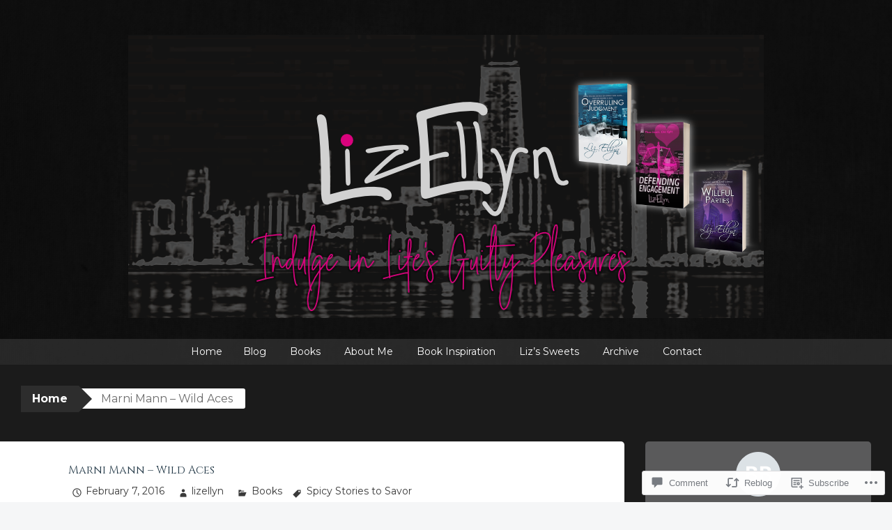

--- FILE ---
content_type: text/css;charset=utf-8
request_url: https://s0.wp.com/?custom-css=1&csblog=5e0LS&cscache=6&csrev=5
body_size: -38
content:
body,.site,#page{background-color:#1B1B1B !important}.site-content,.entry-content,.entry-content > *,.post-content > *{background-color:#1B1B1B !important;color:#fff}.entry-content > blockquote,.wp-block-group,.wp-block-column{border-color:#333}